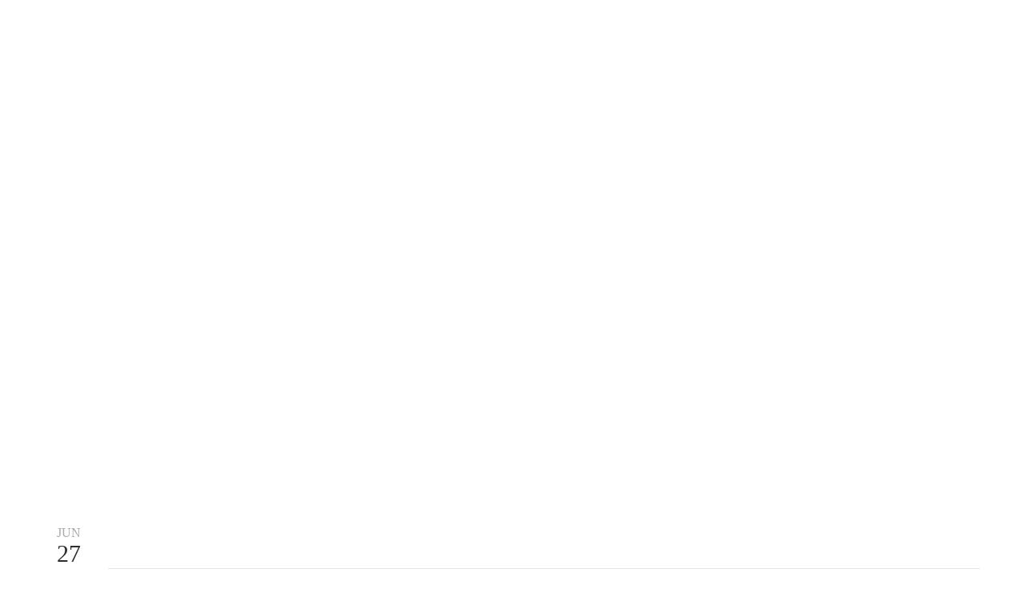

--- FILE ---
content_type: text/html; charset=utf-8
request_url: https://www.mrkmedconsultants.com/blog/post/june-2020
body_size: 11624
content:
<!DOCTYPE html PUBLIC "-//W3C//DTD XHTML 1.0 Transitional//EN" "http://www.w3.org/TR/xhtml1/DTD/xhtml1-transitional.dtd">
<html lang="en" xmlns="http://www.w3.org/1999/xhtml">
<head>
<meta name="viewport" content="width=device-width, initial-scale=1.0, maximum-scale=1.0, user-scalable=0">
<link rel="SHORTCUT ICON" href="https://d3ciwvs59ifrt8.cloudfront.net/59d3d585-b8b9-40da-866b-b4e015a0fbf6/2bb89ff6-dedf-4f26-980a-337a8022fceb.png">
<link rel="alternate" type="application/rss+xml" title="RSS feed for Blog" href="//www.mrkmedconsultants.com/blog/rss/feeds">
<title>June 2020 - MRK Medical Consultants--expert witnesses for personal injury lawsuits</title>
<meta name="description" content="MRK Medical Consultants offer objective examination of personal injury cases to help legal and insurance professionals reach appropriate conclusions.">
<meta name="keywords" content="MRK Medical Consultants, legal professionals, insurance professionals, medical consultant, surgeon, medical opinions, physicians, medical-legal evaluation, medical evaluation, personal injury, Orthopedics,IME,IME exam,IME companies,IME examiner,IME exam car crash,IME back exam,defense medical exam,IME examination,independent medical ,IME Sacramento,IME Northern Califor,IME California,IME Nevada,IME Reno,IME Las Vegas,IME Bay Area,IME Bakersfield,IME Fresno,personal injury IME,surgeon for IME,lawsuit IME,Lawsuit medical exam,medical malpractice">
<meta name="twitter:card" content="summary">
<meta property="og:title" content="June 2020">
<meta property="og:description" content="June saw our return to work in our new office in Gold River and the first time everyone was together">
<meta property="og:type" content="blog">
<meta property="og:url" content="http://www.mrkmedconsultants.com/blog/post/june-2020">
<link href="//www.mrkmedconsultants.com/csslint.ashx?id=f7045e1d-521f-4061-b1d3-a3512d9e3b2f&bust=20260112141458693" rel="stylesheet" type="text/css">
<link href="https://d25bp99q88v7sv.cloudfront.net/0valez8psitwndm/flexblocks/css/custom-flex.css?b=20260112141458693" rel="stylesheet" type="text/css">
<style type="text/css">.flex-5e571913-2344-4aea-889c-c20bca2ca6ee .mainContainer{width:100%;}</style>
<script type="text/javascript">window.host = {},host.uikit = "d25bp99q88v7sv.cloudfront.net/0valez8psitwndm/uikit";host.builder = "create.mopro.com";host.builderstatic = "d25bp99q88v7sv.cloudfront.net/0valez8psitwndm/create";host.wo = {},host.wo.web = "create.mopro.com",host.wo.static = "d25bp99q88v7sv.cloudfront.net/0valez8psitwndm/wo";host.administration = {},host.administration.web = "administration.mopro.com",host.administration.static = "d25bp99q88v7sv.cloudfront.net/0valez8psitwndm/administration";host.old_builder = {},host.old_builder.web = "website.mopro.com",host.old_builder.static = "d25bp99q88v7sv.cloudfront.net/0valez8psitwndm/website";host.checkout = {},host.checkout.web = "selfcheckout.mopro.com",host.checkout.static = "selfcheckout.mopro.com/_static";host.smartbooker = "https://smartbooker.mopro.com";host.pulse = {},host.pulse.web = "pulse.mopro.com",host.pulse.static = "pulse.mopro.com/static";window.apiKey = {},apiKey.Google = "AIzaSyBinXhX5UPFiOaL-Cq1JvUxZe4sujPy7W4",apiKey.Bitly = "R_7b8b52174ee449c5ba2777e589cbf8f5",apiKey.Recaptcha = "",apiKey.Segment = "N3lCJIJMfuUmGIgrRHxoVxDxp6rBglT2";apiKey.IPInfo = "d4b1c52d60777c";window.cred = {},cred.bitly = "mobit5";window.url = {},url.getService = {},url.getService.administration = "https://administrationapi.mopro.com/Administration.svc";url.getService.appsetting = "https://appsettingapi.mopro.com/AppSetting.svc";url.getService.checkout = "https://checkoutapi.mopro.com/Checkout.svc";url.getService.dashboard = "https://contentdelieveryapi.mopro.com/ContentDelivery.svc";url.getService.builder = "https://builderapi.mopro.com/Builder.svc";url.getService.websiteoutput = "https://websiteoutputapi.mopro.com/WebsiteOutput.svc";url.setService = "https://coreapi.mopro.com/Core.svc";url.bitly = "https://api-ssl.bitly.com/v3/shorten";url.api = {},url.api.ecommerce = "https://ecommerceapi.mopro.com/api/v1";url.api.oauth = "https://oauthapi.mopro.com/api";url.api.rewards = "https://rewardapi.mopro.com/api/v1";url.api.idx = "https://idxapi.cml.ai/api/v1";url.api.socialpublisher = "https://socialapi.mopro.com/api/v1";url.api.revisionintake = "https://pulseapi.mopro.com/api/v2";window.app = {},app.lang = "en_US";window.CacheKey = "v678";window.config = {};config.isAdmin = "false";config.UserID = "00000000-0000-0000-0000-000000000000";config.AccessTokenID = "00000000-0000-0000-0000-000000000000";config.ProjectID = "1140a7c6-ee89-4c78-a76b-743797922138";config.SiteID = "a74d6e54-4790-4471-971a-df2548f3a8f8";config.IsPublish = "1";config.Domain = "www.mrkmedconsultants.com";window.flexjson = "{\"PreviousColorOverlay\":\"\",\"PreviousSecondColorOverlay\":\"\",\"RowWidth\":\"\",\"RowHeight\":\"\",\"SCRowCount\":\"\",\"Alignment\":1,\"HorizontalAlignment\":0,\"ForegroundImageThumbnailTypeID\":800,\"BackgroundImageThumbnailTypeID\":1500,\"ForegroundImagePositionTypeID\":11,\"GradiantDirection\":1,\"SVGGradiantDirection\":1,\"SVGPositioning\":11,\"SVGWidth\":1,\"SVGheight\":1,\"SVGRotation\":0,\"IsBlur\":0,\"IsContainerBGFixed\":0,\"BackgroundType\":\"\",\"PrimaryColorMappingType\":0,\"SecondaryColorMappingType\":0,\"SVGPrimaryColorMappingType\":0,\"SVGSecondaryColorMappingType\":0,\"SVGPrimaryColorOverlay\":\"\",\"SVGSecondColorOverlay\":\"\",\"ColorOverlay\":\"\",\"SecondColorOverlay\":\"\",\"PaddingTop\":0,\"PaddingBottom\":0,\"MobilePaddingTop\":0,\"MobilePaddingBottom\":0,\"ExtendedClass\":\"\",\"IsImported\":0,\"ContentAlignmentTypeID\":0,\"IsPaddingLocked\":0,\"HasNoSpanPadding\":0,\"IsMopadExempt\":0,\"AccentColor\":\"\",\"ColorTheoryExempt\":0,\"DoOverlayColorTheory\":0,\"ShowMainSvgBackground\":0,\"DoLockDecoration\":0,\"DoGrayscaleSVG\":0,\"BlockType\":0,\"BlockTypeDescription\":\"\",\"BlockContainerTypeDescription\":\"\",\"BlockCategory\":0,\"BlockCategoryDescription\":\"\",\"BlockSubCategory\":0,\"BlockDescription\":\"\",\"ItemCount\":0,\"IsLive\":0,\"IsComingSoon\":0,\"IsDisplayed\":0,\"CoverPhotoURL\":\"\",\"IsFlairHidden\":0,\"BlockPrimaryColor\":\"\",\"BlockSecondaryColor\":\"\",\"SlideInterval\":0,\"MuteSlider\":0,\"MobileBackgroundPhotoURL\":\"\",\"HideonEmbed\":0,\"HasAutoFlexPadding\":0,\"SetMobilePaddingZero\":0,\"IsHiddenDesktop\":0,\"IsHiddenMobile\":0,\"TagTypeID\":0,\"TagMappingID\":\"\",\"Keywords\":\"\",\"DisplayName\":\"\",\"AllowAI\":1,\"PaddingLeft\":0,\"PaddingRight\":0,\"ConfigPropertyJSON\":\"\",\"IsGlobalBlock\":0,\"IsMarginLocked\":0,\"MarginTop\":0,\"MarginRight\":0,\"MarginBottom\":0,\"MarginLeft\":0,\"ContentItemID\":null,\"SvgFileID\":\"00000000-0000-0000-0000-000000000000\",\"SvgFileURL\":\"\",\"CoverPhotoID\":\"00000000-0000-0000-0000-000000000000\",\"StylePackageID\":\"00000000-0000-0000-0000-000000000000\",\"MobileBackgroundPhotoID\":\"00000000-0000-0000-0000-000000000000\"}";window.IsGoogUA = 0;</script>
<script type="text/javascript">window.SiteID = "a74d6e54-4790-4471-971a-df2548f3a8f8";window.SitePageID = "f7045e1d-521f-4061-b1d3-a3512d9e3b2f";</script>
<script type="text/javascript" src="//d25bp99q88v7sv.cloudfront.net/0valez8psitwndm/uikit/_js/lib/require.js?b=v678"></script>
<script type="text/javascript" src="//d25bp99q88v7sv.cloudfront.net/0valez8psitwndm/wo/_js/app.js?b=v678"></script>
<script type="text/javascript">require(["page"],function(p){});</script>
<script eb="" type="text/javascript">require(["https://use.typekit.com/ivz8two.js"], function () { try {Typekit.load({async:false});}catch(e){}});</script>
<script type="text/javascript">(function(i,s,o,g,r,a,m){i["GoogleAnalyticsObject"]=r;i[r]=i[r]||function(){(i[r].q=i[r].q||[]).push(arguments)},i[r].l=1*new Date();a=s.createElement(o),m=s.getElementsByTagName(o)[0];a.async=1;a.src=g;m.parentNode.insertBefore(a,m)})(window,document,"script","https://www.google-analytics.com/analytics.js","ga");ga("create", "UA-81204228-1", "auto");ga("send", "pageview");</script>

<meta name="google-site-verification" content="RaXH_Q2h4U0-qLi57VsDRUcOUQ5XdGi7auKWSCUNfSk">
<script type="application/ld+json">{
  "@context": "https://schema.org",
  "@graph": [
    {
      "@type": "Organization",
      "@id": "https://www.mrkmedconsultants.com/#organization",
      "name": "MRK Medical consultants (MP-67028)",
      "url": "https://www.mrkmedconsultants.com",
      "description": "",
      "logo": {
        "@type": "ImageObject",
        "url": "https://d3ciwvs59ifrt8.cloudfront.net/aa19a867-4009-46b9-8247-83f65faa61e0/f23864bb-e8f2-44f5-bfd9-ed88ed26c98d.jpg",
        "@id": "https://www.mrkmedconsultants.com#logo",
        "caption": "MRK Medical consultants (MP-67028)"
      }
    },
    {
      "@type": "WebSite",
      "@id": "https://www.mrkmedconsultants.com/#website",
      "url": "https://www.mrkmedconsultants.com",
      "name": "MRK Medical consultants (MP-67028) Website",
      "publisher": {
        "@id": "https://www.mrkmedconsultants.com/#organization"
      }
    },
    {
      "@type": "LocalBusiness",
      "@id": "https://www.mrkmedconsultants.com/#localbiz",
      "name": "MRK Medical consultants (MP-67028)",
      "address": {
        "@type": "PostalAddress",
        "streetAddress": "11249 Gold Country Boulevard",
        "addressLocality": "Gold River",
        "addressRegion": "California",
        "postalCode": "95670",
        "addressCountry": "United States"
      },
      "telephone": " 1 9168637301",
      "sameAs": [
        "https://twitter.com/ConsultantsMrk"
      ]
    },
    {
      "@type": "WebPage",
      "@id": "http://www.mrkmedconsultants.com/blog/post/june-2020/#webpage",
      "name": "June 2020",
      "url": "http://www.mrkmedconsultants.com/blog/post/june-2020",
      "description": "June saw our return to work in our new office in Gold River and the first time everyone was together",
      "publisher": {
        "@id": "https://www.mrkmedconsultants.com/#organization"
      }
    }
  ]
}</script>
</head>
<body class="">
<div id="flex5e571913-2344-4aea-889c-c20bca2ca6ee" class="flexContainer flex-5e571913-2344-4aea-889c-c20bca2ca6ee has-headerv2-module flex-fixed" data-id="flexContainer" sitepagecontainerid="5e571913-2344-4aea-889c-c20bca2ca6ee" data-sitepagecontainerid="5e571913-2344-4aea-889c-c20bca2ca6ee" data-pagecontainertypeid="17351" data-frmworkcontainerid="00000000-0000-0000-0000-000000000000">
<div class="mainContainer">
<div class="container verticalTop">

<div class="row">
<div class="dynamicColumn span12" data-span="12">

<input name="ctl01$hdnSitePageID" type="hidden" id="ctl01_hdnSitePageID">

<div class="site-overlay"></div>


<div id="ctl01_divHeaderV2" class="headerv2 cascading-links" data-navalign="right" data-isautospacing="0" data-sitepagemoduleid="98e31ce7-595e-402b-be26-3a750af72a56" data-sitepageid="f7045e1d-521f-4061-b1d3-a3512d9e3b2f">
    
    
    <div class="mobile-header">
        <div class="logo mobile-logo">
<a href="//www.mrkmedconsultants.com/" id="ctl01_lnkHeaderLogoMobile"><img id="imgHeaderLogoMobile" alt="image" src="https://d3ciwvs59ifrt8.cloudfront.net/5865e644-ee39-4370-b145-4d20d1412e23/9a9dcae6-e4e7-4f2b-988a-6b975f74ae51.png"></a>
        </div>
        <div class="pill-bars-wrap">
<div id="ctl01_divHeaderMobileNav" class="pill-bars nav-toggle">
    <div class="bar top"></div>
    <div class="bar middle"></div>
    <div class="bar bottom"></div>
</div>
        </div>
    </div>
    <div id="ctl01_HeaderWrap" class="header-wrap effect-onclick">
        <div id="ctl01_divHeaderLogo" class="logo">
<a href="//www.mrkmedconsultants.com/" id="ctl01_lnkHeaderLogo"><img id="imgHeaderLogo" alt="image" src="https://d3ciwvs59ifrt8.cloudfront.net/5865e644-ee39-4370-b145-4d20d1412e23/9a9dcae6-e4e7-4f2b-988a-6b975f74ae51.png"></a>
        </div>
        <div id="divnaviconctas" class="nav-icons-ctas">
<div class="mobile-icon-row">
    
    <div id="ctl01_divHeaderIconsMobile" class="icons">
        
        
        
        
    </div>
</div>
<div class="dropdown-layout-control">
    <ul id="ctl01_ucMenuItems_ulNavMenus" role="navigation" aria-label="Main" class="js-smart-header-parentul header-item navigation wide-dropdown" projectid="1140a7c6-ee89-4c78-a76b-743797922138" sitepageid="f7045e1d-521f-4061-b1d3-a3512d9e3b2f" sitepagemoduleid="98e31ce7-595e-402b-be26-3a750af72a56">
    
<li class="js-smart-header-parentpageli">
    <a href="//www.mrkmedconsultants.com/" id="ctl01_ucMenuItems_rptHeaderMenu_ctl00_lnkHeaderMenu" class="js-smart-header-parentpageli-anchor js-sitepage-menu-link " data-sitepageid="89212762-3789-4d3a-ba6b-3b26ac975f8a">Home</a>
    
        
</li>                            
        
<li class="js-smart-header-parentpageli">
    <a href="//www.mrkmedconsultants.com/about" id="ctl01_ucMenuItems_rptHeaderMenu_ctl01_lnkHeaderMenu" class="js-smart-header-parentpageli-anchor js-sitepage-menu-link " data-sitepageid="246b306d-d5f0-4b00-ac4c-37b2cb3b552d">About</a>
    
        
</li>                            
        
<li class="js-smart-header-parentpageli">
    <a href="//www.mrkmedconsultants.com/consultants" id="ctl01_ucMenuItems_rptHeaderMenu_ctl02_lnkHeaderMenu" class="js-smart-header-parentpageli-anchor js-sitepage-menu-link " data-sitepageid="2a8e4a3a-cab4-4b8d-9deb-296d21c27838">Consultants</a>
    
        
</li>                            
        
<li class="js-smart-header-parentpageli">
    <a href="//www.mrkmedconsultants.com/seeking-experts" id="ctl01_ucMenuItems_rptHeaderMenu_ctl03_lnkHeaderMenu" class="js-smart-header-parentpageli-anchor js-sitepage-menu-link " data-sitepageid="81272f30-d8e9-48e6-9834-00d63da46eed">Seeking Experts</a>
    
        
</li>                            
        
<li class="js-smart-header-parentpageli">
    <a href="//www.mrkmedconsultants.com/room-rentals" id="ctl01_ucMenuItems_rptHeaderMenu_ctl04_lnkHeaderMenu" class="js-smart-header-parentpageli-anchor js-sitepage-menu-link " data-sitepageid="6859c700-48c5-44a0-8a35-27ac6d61d8ab">Room Rentals</a>
    
        
</li>                            
        
<li class="js-smart-header-parentpageli">
    <a href="//www.mrkmedconsultants.com/contact" id="ctl01_ucMenuItems_rptHeaderMenu_ctl05_lnkHeaderMenu" class="js-smart-header-parentpageli-anchor js-sitepage-menu-link " data-sitepageid="0cf96e47-af12-4e5e-b4d4-575dd87ed2ea">Contact</a>
    
        
</li>                            
        
<li class="js-smart-header-parentpageli">
    <a href="//www.mrkmedconsultants.com/testimonials" id="ctl01_ucMenuItems_rptHeaderMenu_ctl06_lnkHeaderMenu" class="js-smart-header-parentpageli-anchor js-sitepage-menu-link " data-sitepageid="19b0cdb5-ca1f-4837-9054-9254cf1a2138">Testimonials</a>
    
        
</li>                            
        
<li class="js-smart-header-parentpageli">
    <a href="//www.mrkmedconsultants.com/blog" id="ctl01_ucMenuItems_rptHeaderMenu_ctl07_lnkHeaderMenu" class="js-smart-header-parentpageli-anchor js-sitepage-menu-link " data-sitepageid="01e4d499-ccd0-49d3-a516-993c39b417ae">Blog</a>
    
        
</li>                            
        
    <li id="liHeaderMore" class="more-links is-hidden">
        <div id="divHeaderMore" class="has-dropdown-menu">
<a class="more-text">More
    <div class="pill-bars more-toggle">
        <div class="bar top"></div>
        <div class="bar middle"></div>
        <div class="bar bottom"></div>
    </div>
</a>
<ul class="subnavigation">
    <div class="sliding-nav">
        <div class="li-wrap">
         <li id="ctl01_ucMenuItems_rptHeaderMenuMore_ctl00_liHeaderMenuMore" class="page-main"> 
<a href="//www.mrkmedconsultants.com/" id="ctl01_ucMenuItems_rptHeaderMenuMore_ctl00_lnkHeaderMenuMore" class=" js-sitepage-menu-link " data-sitepageid="89212762-3789-4d3a-ba6b-3b26ac975f8a">Home</a>    
<ul id="ctl01_ucMenuItems_rptHeaderMenuMore_ctl00_ulSubMenuMore" class="more-links-nav subpages-less">
    <li class="go-back subpage-back"><a class="header-fa fa-angle-left js-goback"></a></li>
    
</ul>
        </li>
    
         <li id="ctl01_ucMenuItems_rptHeaderMenuMore_ctl01_liHeaderMenuMore" class="page-main"> 
<a href="//www.mrkmedconsultants.com/about" id="ctl01_ucMenuItems_rptHeaderMenuMore_ctl01_lnkHeaderMenuMore" class=" js-sitepage-menu-link " data-sitepageid="246b306d-d5f0-4b00-ac4c-37b2cb3b552d">About</a>    
<ul id="ctl01_ucMenuItems_rptHeaderMenuMore_ctl01_ulSubMenuMore" class="more-links-nav subpages-less">
    <li class="go-back subpage-back"><a class="header-fa fa-angle-left js-goback"></a></li>
    
</ul>
        </li>
    
         <li id="ctl01_ucMenuItems_rptHeaderMenuMore_ctl02_liHeaderMenuMore" class="page-main"> 
<a href="//www.mrkmedconsultants.com/consultants" id="ctl01_ucMenuItems_rptHeaderMenuMore_ctl02_lnkHeaderMenuMore" class=" js-sitepage-menu-link " data-sitepageid="2a8e4a3a-cab4-4b8d-9deb-296d21c27838">Consultants</a>    
<ul id="ctl01_ucMenuItems_rptHeaderMenuMore_ctl02_ulSubMenuMore" class="more-links-nav subpages-less">
    <li class="go-back subpage-back"><a class="header-fa fa-angle-left js-goback"></a></li>
    
</ul>
        </li>
    
         <li id="ctl01_ucMenuItems_rptHeaderMenuMore_ctl03_liHeaderMenuMore" class="page-main"> 
<a href="//www.mrkmedconsultants.com/seeking-experts" id="ctl01_ucMenuItems_rptHeaderMenuMore_ctl03_lnkHeaderMenuMore" class=" js-sitepage-menu-link " data-sitepageid="81272f30-d8e9-48e6-9834-00d63da46eed">Seeking Experts</a>    
<ul id="ctl01_ucMenuItems_rptHeaderMenuMore_ctl03_ulSubMenuMore" class="more-links-nav subpages-less">
    <li class="go-back subpage-back"><a class="header-fa fa-angle-left js-goback"></a></li>
    
</ul>
        </li>
    
         <li id="ctl01_ucMenuItems_rptHeaderMenuMore_ctl04_liHeaderMenuMore" class="page-main"> 
<a href="//www.mrkmedconsultants.com/room-rentals" id="ctl01_ucMenuItems_rptHeaderMenuMore_ctl04_lnkHeaderMenuMore" class=" js-sitepage-menu-link " data-sitepageid="6859c700-48c5-44a0-8a35-27ac6d61d8ab">Room Rentals</a>    
<ul id="ctl01_ucMenuItems_rptHeaderMenuMore_ctl04_ulSubMenuMore" class="more-links-nav subpages-less">
    <li class="go-back subpage-back"><a class="header-fa fa-angle-left js-goback"></a></li>
    
</ul>
        </li>
    
         <li id="ctl01_ucMenuItems_rptHeaderMenuMore_ctl05_liHeaderMenuMore" class="page-main"> 
<a href="//www.mrkmedconsultants.com/contact" id="ctl01_ucMenuItems_rptHeaderMenuMore_ctl05_lnkHeaderMenuMore" class=" js-sitepage-menu-link " data-sitepageid="0cf96e47-af12-4e5e-b4d4-575dd87ed2ea">Contact</a>    
<ul id="ctl01_ucMenuItems_rptHeaderMenuMore_ctl05_ulSubMenuMore" class="more-links-nav subpages-less">
    <li class="go-back subpage-back"><a class="header-fa fa-angle-left js-goback"></a></li>
    
</ul>
        </li>
    
         <li id="ctl01_ucMenuItems_rptHeaderMenuMore_ctl06_liHeaderMenuMore" class="page-main"> 
<a href="//www.mrkmedconsultants.com/testimonials" id="ctl01_ucMenuItems_rptHeaderMenuMore_ctl06_lnkHeaderMenuMore" class=" js-sitepage-menu-link " data-sitepageid="19b0cdb5-ca1f-4837-9054-9254cf1a2138">Testimonials</a>    
<ul id="ctl01_ucMenuItems_rptHeaderMenuMore_ctl06_ulSubMenuMore" class="more-links-nav subpages-less">
    <li class="go-back subpage-back"><a class="header-fa fa-angle-left js-goback"></a></li>
    
</ul>
        </li>
    
         <li id="ctl01_ucMenuItems_rptHeaderMenuMore_ctl07_liHeaderMenuMore" class="page-main"> 
<a href="//www.mrkmedconsultants.com/blog" id="ctl01_ucMenuItems_rptHeaderMenuMore_ctl07_lnkHeaderMenuMore" class=" js-sitepage-menu-link " data-sitepageid="01e4d499-ccd0-49d3-a516-993c39b417ae">Blog</a>    
<ul id="ctl01_ucMenuItems_rptHeaderMenuMore_ctl07_ulSubMenuMore" class="more-links-nav subpages-less">
    <li class="go-back subpage-back"><a class="header-fa fa-angle-left js-goback"></a></li>
    
</ul>
        </li>
    
        </div>
    </div>
</ul>
        </div>
    </li>
</ul>
</div>
<div class="float-wrap">
    
    <div id="ctl01_divHeaderIconsBottom" class="icons hide-mobile">
        
        
        
        
    </div>
    <div id="ctl01_divHeaderCTA" class="cta-wrap">
        <a href="//www.mrkmedconsultants.com/contact" id="ctl01_lnkHeaderCTA0" class="cta btn is-hidden" aria-label="800-403-1647" role="button"><span class="cta-icon"><i id="ctl01_iHeaderCTAIcon0" class=""></i></span><span id="ctl01_spanCTAText0" class="cta-text">800-403-1647</span></a>
        <a href="//www.mrkmedconsultants.com/contact" id="ctl01_lnkHeaderCTA1" class="cta btn is-hidden" aria-label="916-863-7301" role="button"><span class="cta-icon"><i id="ctl01_iHeaderCTAIcon1" class=""></i></span><span id="ctl01_spanCTAText1" class="cta-text">916-863-7301</span></a>
        
    </div>
</div>
        </div>
    </div>
</div>
<script type="text/javascript">
    var _headerv2;
    require(["headerlayout1"], function (headerv2) {
        _headerv2 = new headerv2({
ProjectID:  "1140a7c6-ee89-4c78-a76b-743797922138",
MaxMenuDisplay: 0,
StoreID: "69cfc599-cdc5-43b3-8db9-11d8f30572e4",
IsPublish:  1,
UserID:  "00000000-0000-0000-0000-000000000000",
IndustryTypeID:  1063,
IsIDXEnabled: 0,
SitePageUrls :  "" ,
ShoppingCartJSURL:"",
AuthClientID:"ed5cea8e-f11b-4e54-8857-8328c346bf80",
IsUserLogged:false,
IsLoyalityRewardsEnabled:0,
IsMenuOnHover:"0"
        });
    });
</script>


<div id="ctl01_SocialProfileContainer" class="SocialProfileContainer mod-socialprofile hide" data-sitepagemoduleid="10e0f8ef-b3cb-4632-b527-9e521f64824f" data-moduletemplateid="28ff94b1-3861-4f0b-bbf7-d8188ed5b9e8">    
    <div id="ctl01_divSocialProfile" class="social-icons social-profile fade-in-sp z-page-detached socialprofile-layout-1 mod-socialprofile-10e0f8ef-b3cb-4632-b527-9e521f64824f leftfixedsocial">
        <a href="http://facebook.com/mrkmedconsultants" id="ctl01_aFacebook" target="_blank" class="btnsocialprofile" title="Facebook">
<div class="icon-wrap for-facebook">
    <p class="fa fa-facebook" title="facebook icon">
        <span class="s-lbl">facebook</span>
    </p>
</div>
        </a>
        <a href="https://twitter.com/consultantsmrk" id="ctl01_aTwitter" target="_blank" class="btnsocialprofile" title="Twitter">
<div class="icon-wrap for-twitter">
    <p class="fa fa651-x-twitter" title="twitter icon">
        <span class="s-lbl">twitter</span>
    </p>
</div>
        </a>
        
        
        
        
        
        
        
        
        
        
        
        
        
        
        
        
         
    </div>
    
    
</div>
<script type="text/javascript">
    require(["jquery", "socialprofilev1"], function ($, SocialProfileV1) {
        new SocialProfileV1({
SocialCounts: "2",
PositionFromTop: "",
MobileDevice: "False",
ScrollType :  "1"
        }).render();
    });    
</script>
</div>
</div>
</div></div></div>

<div class="wideContainer noBG" data-id="wideContainer">

<div id="ctl01_divModParallax" class="mod-parallax mod-parallax-87ecfa62-d582-42fa-8e5f-8b6f79b72303 parallax-layout-2 padBg" data-speed="10" sitepagemoduleid="87ecfa62-d582-42fa-8e5f-8b6f79b72303" contentitemid="32f1a8ed-230f-4f5c-8832-92c40477ba56" style="max-height: 500px;" data-sitepagemoduleid="87ecfa62-d582-42fa-8e5f-8b6f79b72303" data-moduletemplateid="68a12928-f469-4790-93c3-887cf7c2d073">
    
    <img id="bgParallaxImg" class="lazy-load scroll-Parallax-image" sitepagemoduleid="87ecfa62-d582-42fa-8e5f-8b6f79b72303" contentitemid="32f1a8ed-230f-4f5c-8832-92c40477ba56" data-src="https://d3ciwvs59ifrt8.cloudfront.net/38f8ba6f-3d05-48f6-9563-75ca133aae81/349b6df7-ce77-4090-a133-d0c259e4db91_h.jpg" src="[data-uri]">
    <div>
        
        <img id="invisibleParallaxImg" class="lazy-load hidden-Parallax-image" sitepagemoduleid="87ecfa62-d582-42fa-8e5f-8b6f79b72303" contentitemid="32f1a8ed-230f-4f5c-8832-92c40477ba56" data-src="https://d3ciwvs59ifrt8.cloudfront.net/38f8ba6f-3d05-48f6-9563-75ca133aae81/349b6df7-ce77-4090-a133-d0c259e4db91_h.jpg" src="[data-uri]">
    </div>
    <div class="parallax-text-wrap">
        <div id="ctl01_divHeaderTable" class="parallax-text-table" contentitemid="32f1a8ed-230f-4f5c-8832-92c40477ba56">
<div id="ctl01_divHeader" class="parallaxtext">
    <h3 id="ctl01_litParallaxTitle" class="parallax-title">Blog</h3>
    
</div>
        </div>
    </div>
</div>
<script type="text/javascript">
    require(["jquery", "imageparallaxv1"], function ($, ImageParallaxV1) {
        ImageParallaxV1.loadModule("87ecfa62-d582-42fa-8e5f-8b6f79b72303");
    });
</script>
</div>
<div class="centerContainer" data-id="centerContainer">
<div class="mainContainer">
<div class="container">

<div class="row">
<div class="dynamicColumn span12" data-span="12">


<div id="ctl01_wrapper" class="blog-post mopad-exempt clearfix" data-sitepagemoduleid="8117b610-e025-4ac1-a504-f670f411731f" data-moduletemplateid="9047c580-a312-41e3-bf6d-14b461ea67b1">
    
    <div class="post-date">
        <span class="post-month">Jun  </span> <span class="post-day">27  </span>
    </div>
    
    
    <div class="mod-header">
        
        <h3 id="ctl01_h3HeaderPost">June 2020</h3>
        
    </div>
    
    
    
    
    
    <div id="ctl01_divPostDescription" class="post-description clearfix" data-contentitemid="daa551e6-6be4-4a5c-977c-a6ea2980a6c4"><p>June saw our return to work in our new office in Gold River and the first time everyone was together in the new space.  Overall we are adjusting to the new norm fairly well.  Somewhat uneasy to see Governor Newsome return to daily noon reporting as the COVID-19 cases are rising.  Concerned for all of our fellow citizens because of the new statistics and the risks for everyone as we return to our previous level of functioning.  Wishing everyone a safe holiday and remaining focused on our ability to stay safe and stop the spread of COVID. </p></div>
    
    
    <div id="ctl01_divPostDate" class="post-info" publisheddatetime="6/27/2020 7:30:00 AM" isconvertrequired="1"><p>Posted on 06/27/2020 at 07:30 AM</p></div>
    <div class="share">
        <ul>
<li id="ctl01_liFacebook" class="share-facebook rewards">
    <a id="ctl01_lnkBlogFacebook">
        <div class="socialMediaSharingCls facebook hide"></div>
        <div id="ctl01_like" class="fb-like btn-facebook-like" data-send="false" data-layout="button_count" data-width="90" data-show-faces="false" data-href="http://www.mrkmedconsultants.com/blog/post/june-2020" data-title="June 2020"></div>
        
    </a>
</li>
<li id="ctl01_liTwitter" class="share-twitter">
    <a id="ctl01_lnkBlogTwitter">
        <div id="ctl01_aTweetButton" href="https://twitter.com/share" data-related="360MOpro" data-hashtags="" data-url="http://www.mrkmedconsultants.com/blog/post/june-2020" data-text="June 2020">
  <img src="//d25bp99q88v7sv.cloudfront.net/0valez8psitwndm/wo/_css/_images/social-icon-tweet.png" alt="Share on Twitter">
        </div> 
       
    </a>
</li>
<li id="ctl01_liLinkedIn" class="share-linkedin">
    <span id="ctl01_lnkBlogLinkedIn">
        <script type="IN/Share" data-width="100" data-url="http://www.mrkmedconsultants.com/blog/post/june-2020"></script>
    </span>
    
</li>
<li class="share-pintrest">
    <a id="hlPintrest">
        <div id="ctl01_btnPinIt" class="pin-it" data-url="http://www.mrkmedconsultants.com/blog/post/june-2020">
 <img src="//d25bp99q88v7sv.cloudfront.net/0valez8psitwndm/wo/_css/_images/social-icon-pinit.png" alt="Share on Pinterest">
        </div>
        
     </a>
</li>
<li style="display:none;" class="share-email"><a id="ctl01_hlEmailIt">Email It</a></li>
        </ul>
    </div>
    
    
</div>

<script type="text/javascript">
    require(["blogv1"], function ( blogv1) {
        //TODO
        blog = blogv1;
        blog.loadModule('1');
    });
</script>
</div>
</div>
</div></div></div>
<div class="subnavContainer">
<div class="mainContainer">
<div class="container">

<div class="row">
<div class="dynamicColumn span12" data-span="12">

<div id="footerHolder" data-sitepagemoduleid="3376d5b9-e714-4447-ad31-cd0f3d848f31" data-moduletemplateid="8cbf6f51-2032-43a2-a551-948effa0271e">
<div id="ctl01_divModFooter" class="subnav footer-layout-1">
    <ul class="nav nav-pills pull-left">
        <li class="brand-static">MRK Medical Consultants &copy; 2026</li>
    </ul>
    
    <div id="ctl01_divSocialMediaLinks" class="footer-social">
        
    <a id="ctl01_rptSocialMediaLinks_ctl00_lnkSocialLink" class="footer-facebook" aria-label="facebook" title="facebook icon" href="http://facebook.com/mrkmedconsultants" target="_blank"></a>
    <a id="ctl01_rptSocialMediaLinks_ctl01_lnkSocialLink" class="footer-twitter" aria-label="twitter" title="twitter icon" href="https://twitter.com/consultantsmrk" target="_blank"></a>
    <a id="ctl01_rptSocialMediaLinks_ctl02_lnkSocialLink" class="footer-" aria-label="" title=" icon" href="http://" target="_blank"></a>
    </div>
    <div class="nav-footer">
        <ul id="ctl01_footerLinksList" class="nav nav-pills pull-left">
        <li id="ctl01_rptFooterNavigation_ctl00_liFooter">
<a href="http://www.mopro.com/" id="ctl01_rptFooterNavigation_ctl00_lnkFooterNav" class="link  footer-page-overlay" target="_blank" title="A Mopro Website" data-href="" data-width="" data-close=""><span>A Mopro Website</span></a>
        
        </li>
    
        </ul>
        <a class="back-to-top pull-left">Back to Top</a>
    </div>
    
</div>
</div>
<script type="text/javascript">
    require(["footerv1"], function (FooterV1) {
        var FooterV1 = new FooterV1({
el:'#footerHolder',
SitePageModuleID: "3376d5b9-e714-4447-ad31-cd0f3d848f31",
HasAnimation: 0,
IsPublish: 1
        });
        FooterV1.render();
    });
</script> 
</div>
</div>
</div></div></div>

<input id="SiteID" type="hidden" value="a74d6e54-4790-4471-971a-df2548f3a8f8">
<input id="SitePageID" type="hidden" value="f7045e1d-521f-4061-b1d3-a3512d9e3b2f">
<input id="lang" type="hidden" value="en">
<div id="fb-root"></div>
<script type="text/javascript">require(["fb"], function (FB) {FBAppID = "357097134310266";window.fbAsyncInit = function() {FB.init({ appId: FBAppID, version: "v2.10", cookie: false, status: false, xfbml: true, frictionlessRequests: true });FB.Canvas.setSize({ height: 600 });if(document.getElementById("#big-video-wrap") == null){setTimeout("FB.Canvas.setAutoGrow()", 500);}};});</script>


<input id="hdnPartnersConfig" type="hidden" value='{"config":[{"partnername":"Mopro","domain":"mopro.com","phone":"844-207-9038","supportembed":true,"issignup":false,"allowgooglelogin":true,"allowfblogin":false,"ismobilesignup":false,"allowcancelaccount":false,"signuptype":31412,"allowmmp":true,"buildmysite":false,"buildframework":false,"purchasedomain":true,"connectdomain":true,"socialwizard":false,"terms":"https://www.mopro.com/standardtc","privacypolicy":"https://www.mopro.com/privacy","supportemail":"proteam@mopro.com","cancelemail":"proteam@mopro.com","tourtype":"web","logo":"https://d3ciwvs59ifrt8.cloudfront.net/d8da335c-eac5-4d57-8adc-3391f18a5c9a/b0e4e6e4-20c8-4f69-b046-93a7c8eab47c_t.png","favicon":"https://d3ciwvs59ifrt8.cloudfront.net/a80e6423-d01d-43ae-9f3f-ad514024480e/473036bf-05e8-4bce-91ee-ab164ed89608_t.png","itune":"https://apps.apple.com/us/app/moprogo/id1289957845","googleplay":"https://play.google.com/store/apps/details?id=com.mopro.directconnect","isoldtemplate":true,"fromemail":"noreply@mopro.com","login-url":"https://my.mopro.com/login","supportcontactform":true,"isblueprintrequired":true,"social":[{"facebook":"https://www.facebook.com/MoproTeam","twitter":"https://twitter.com/MoproTeam","instagram":"https://www.instagram.com/MoproTeam","partner":"http://www.mopro.com/","youtube":"https://www.youtube.com/channel/UCWLOFKymhPPEVBureYaKzSw","connect":{"facebook":true,"twitter":true,"linkedin":true,"yelp":true,"tumblr":true,"foursquare":true,"googlealerts":true,"instagram":true,"googlereviews":true,"pinterest":true},"pinterest":"https://www.pinterest.com/MoproTeam","website":"http://www.mopro.com","linkedin":"https://www.linkedin.com/company/mopro"}],"theme":[{"hexcolor1":"#452BB4","hexcolor2":"#c052dc","hexcolor3":"#c052dc","hexcolor4":"#ffffff","hexcolor5":"#FFFFFF","hexcolor6":"#636363","hexcolor7":"#3F2AB2"}],"videos-url":[{"tesimonialcollector-youtube":"https://www.youtube.com/watch?v=BLpS0Da2RtQ&index=1&list=UUspdS53W1VDxDmPaH4RRq6Q","reputationmanager-youtube":"https://www.youtube.com/watch?v=e_XMxr6gEIU&list=UUspdS53W1VDxDmPaH4RRq6Q&index=3","competitiontracker-youtube":"https://www.youtube.com/watch?v=zebS2wtEiQc&list=UUspdS53W1VDxDmPaH4RRq6Q&index=4","social365-youtube":"https://www.youtube.com/watch?v=c2fSllLozn0&index=2&list=UUspdS53W1VDxDmPaH4RRq6Q"}],"images-url":[{"headerlogo-signupemail":"https://gallery.mailchimp.com/4854487516cdb8cde9ab78849/images/072bc514-d49f-44d5-bcef-4b568e6056ec.jpg","login-image":"https://gallery.mailchimp.com/4854487516cdb8cde9ab78849/images/f9b35807-b338-4f03-b27e-63de3bcefd2b.jpg","testimonialcollector-thumbnail":"https://gallery.mailchimp.com/4854487516cdb8cde9ab78849/images/7a319552-a0a2-4b2f-84ee-ce079f7ce1e9.png","reputationmanager-thumbnail":"https://gallery.mailchimp.com/4854487516cdb8cde9ab78849/images/5babe455-d01d-4c2d-a0fe-ba8285085230.png","competitiontracker-thumbnail":"https://gallery.mailchimp.com/4854487516cdb8cde9ab78849/images/9d60723d-57a3-4a01-b4be-01ecab7afa99.png","social365-thumbnail":"https://gallery.mailchimp.com/4854487516cdb8cde9ab78849/images/63c0041b-485b-4aad-9e0e-43154c586d0e.png"}],"addon":[{"name":"","id":0,"default":false}],"trail":10,"maxtrial":0,"backgroundimage":"https://d3ciwvs59ifrt8.cloudfront.net/b48b5b8d-fde8-4187-9982-ea0adcecc203/03259347-5f54-4155-89f9-1339373cdd31.png","LogoFileID":"00000000-0000-0000-0000-000000000000","BackgroundFileID":"03259347-5f54-4155-89f9-1339373cdd31","TeamID":"998UHD7MJ7","AndroidBundleID":"com.mopro.directconnect","IOSBundleID":"com.mopro.directconnect","AndroidNamespace":"android_app","ShaFingerPrints":"a2:44:bc:ce:d3:28:80:e4:c4:e6:86:b8:bc:92:a6:a1:43:31:a3:f4:9d:b5:87:8e:5a:da:a4:77:db:df:c6:b9","ChangeTrialToActive":"","getreviewconnector":"29154,1051,17151,32621,31452,31455,32612,17152,31431,31432,31433,31434,31435,31447,31448,31449,31450,31451,32614,32615,32616,32617,32626,31558,31559,31561,33646,33647,33648,33649,33650,33653,33654,33656,33658,33659,33663,33664,33665,33666,33667,33668,33671,33673,33674,33677,33679,33680,33682,33683,33684,33686,33687,33688,33689,33690,33691,33693,33694,33697,33699,26868","publisherconnector":"","wizardconnector":"29154,1051,33622,17151,1052,16699","socialconnector":"29154,1051,33622,34797,1052,16699,34874,17151,32621,31452,31455,32612,17152,31431,31432,31433,31434,31435,31447,31448,31449,31450,31451,32614,32615,32616,32617,32626,31558,31559,31561,31563,33646,33647,33648,33649,33650,33653,33654,33656,33657,33658,33659,33662,33663,33664,33665,33666,33667,33668,33671,33673,33674,33676,33677,33679,33680,33682,33683,33684,33686,33687,33688,33689,33690,33691,33693,33694,33696,33697,33699,33645","TCconnector":"29154,1051,17151,32621,31452,31455,32612,17152,31431,31432,31433,31434,31435,31447,31448,31449,31450,31451,32614,32615,32616,32617,32626,31558,31559,31561,31563,33646,33647,33648,33649,33650,33653,33654,33656,33657,33658,33659,33662,33663,33664,33665,33666,33667,33668,33671,33673,33674,33676,33677,33679,33680,33682,33683,33684,33686,33687,33688,33689,33690,33691,33693,33694,33696,33697,33699,33645,26868","RMconnector":"29154,1051,33622,1052,17151,32621,31452,31455,32612,17152,31431,31432,31433,31434,31435,31447,31448,31449,31450,31451,32614,32615,32616,32617,32626,31558,31559,31561,31563,33646,33647,33648,33649,33650,33653,33654,33656,33657,33658,33659,33662,33663,33664,33665,33666,33667,33668,33671,33673,33674,33676,33677,33679,33680,33682,33683,33684,33686,33687,33688,33689,33690,33691,33693,33694,33696,33697,33699,33645","survey":[{"title1":"","title2":""}],"TCWizardSettings":"29154,1051,17151,31434,31451,26868","IsResellerSync":true,"subdomainpostfix":"","socialads":{"googlecommission":{"isenabled":"0","value":"0"}},"TimeZoneTypeID":1125,"websitepreference":[{"buildwebsiteai":false,"buildwebsitetemplate":false}],"delaynotification":[{"typeid":31570,"mins":10080},{"typeid":33766,"mins":10080},{"typeid":31555,"mins":10080}],"stripsupportmode":"","dashboardtype":0,"aitexthelp":true,"manifest":[{"name":"Mopro","short_name":"Mopro","background_color":"#452bb4","theme_color":"#c052dc","is_enabled":false,"icon_192":"https://d3ciwvs59ifrt8.cloudfront.net/7af199a8-4a85-4246-bcb6-9bdcf24bc34f/e46f87cd-109f-490d-8c47-72198c3434df.png","icon_512":"https://d3ciwvs59ifrt8.cloudfront.net/7af199a8-4a85-4246-bcb6-9bdcf24bc34f/e46f87cd-109f-490d-8c47-72198c3434df.png"}]}]}'>
</body>
</html>
<!--
X-Span_Total -> 0.115998
Body      Module         Footer                   3376d5b9-e714-4447-ad31-cd0f3d848f31              0              Cached    
Body      Module         Image-Parallax           87ecfa62-d582-42fa-8e5f-8b6f79b72303              0              Cached    
Body      Module         Smart-Header             98e31ce7-595e-402b-be26-3a750af72a56              0              Cached    
Body      Module         Social-Profile-V1        10e0f8ef-b3cb-4632-b527-9e521f64824f              0.0009978      Cached    
Body      Module         Blog-Post                8117b610-e025-4ac1-a504-f670f411731f              0.008001       DB        
-->
<!-- cached on pg at 1/19/2026 5:33:15 PM --><!--  IsLive=True bSitePresented=False isLoginTokenExist=False isMopadFrame=False isPageCacheAllowed=True IsS3site=False cacheresult=True -->

--- FILE ---
content_type: text/plain
request_url: https://www.google-analytics.com/j/collect?v=1&_v=j102&a=506186793&t=pageview&_s=1&dl=https%3A%2F%2Fwww.mrkmedconsultants.com%2Fblog%2Fpost%2Fjune-2020&ul=en-us%40posix&dt=June%202020%20-%20MRK%20Medical%20Consultants--expert%20witnesses%20for%20personal%20injury%20lawsuits&sr=1280x720&vp=1280x720&_u=IEBAAEABAAAAACAAI~&jid=1511177431&gjid=1972489058&cid=758636684.1768872911&tid=UA-81204228-1&_gid=662743893.1768872911&_r=1&_slc=1&z=887292302
body_size: -453
content:
2,cG-VPR24P5K69